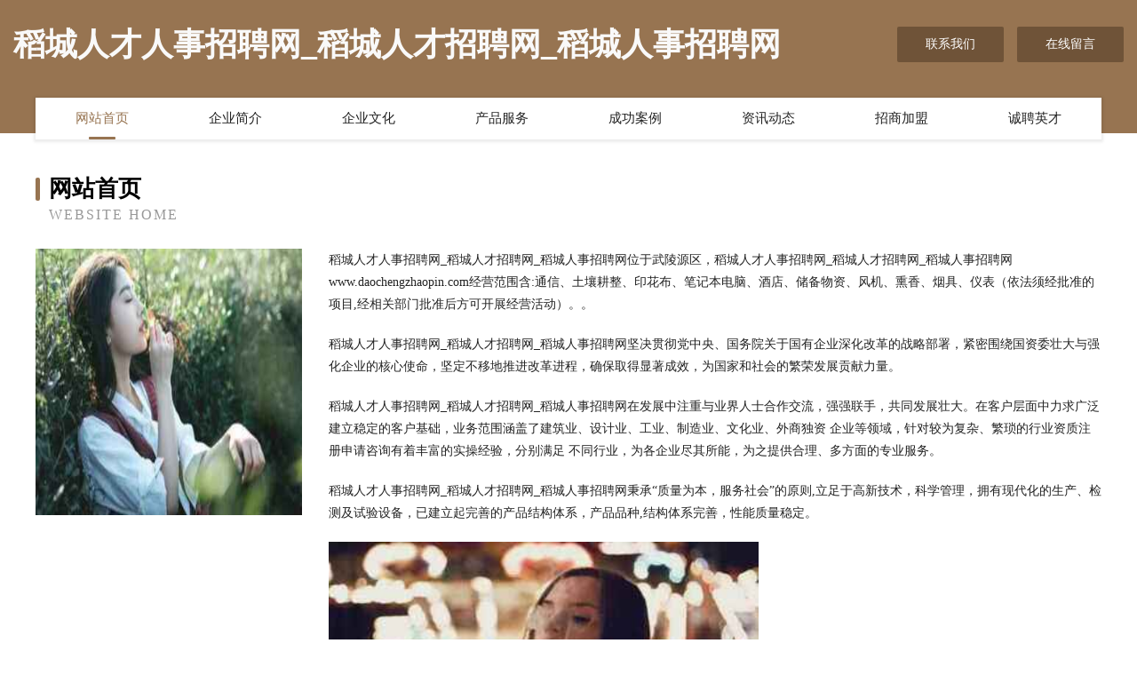

--- FILE ---
content_type: text/html
request_url: http://www.daochengzhaopin.com/
body_size: 4057
content:
<!DOCTYPE html>
<html>
<head>
	<meta charset="utf-8" />
	<title>稻城人才人事招聘网_稻城人才招聘网_稻城人事招聘网</title>
	<meta name="keywords" content="稻城人才人事招聘网_稻城人才招聘网_稻城人事招聘网,www.daochengzhaopin.com,畜禽" />
	<meta name="description" content="稻城人才人事招聘网_稻城人才招聘网_稻城人事招聘网www.daochengzhaopin.com经营范围含:通信、土壤耕整、印花布、笔记本电脑、酒店、储备物资、风机、熏香、烟具、仪表（依法须经批准的项目,经相关部门批准后方可开展经营活动）。" />
	<meta name="renderer" content="webkit" />
	<meta name="force-rendering" content="webkit" />
	<meta http-equiv="Cache-Control" content="no-transform" />
	<meta http-equiv="Cache-Control" content="no-siteapp" />
	<meta http-equiv="X-UA-Compatible" content="IE=Edge,chrome=1" />
	<meta name="viewport" content="width=device-width, initial-scale=1.0, user-scalable=0, minimum-scale=1.0, maximum-scale=1.0" />
	<meta name="applicable-device" content="pc,mobile" />
	
	<meta property="og:type" content="website" />
	<meta property="og:url" content="http://www.daochengzhaopin.com/" />
	<meta property="og:site_name" content="稻城人才人事招聘网_稻城人才招聘网_稻城人事招聘网" />
	<meta property="og:title" content="稻城人才人事招聘网_稻城人才招聘网_稻城人事招聘网" />
	<meta property="og:keywords" content="稻城人才人事招聘网_稻城人才招聘网_稻城人事招聘网,www.daochengzhaopin.com,畜禽" />
	<meta property="og:description" content="稻城人才人事招聘网_稻城人才招聘网_稻城人事招聘网www.daochengzhaopin.com经营范围含:通信、土壤耕整、印花布、笔记本电脑、酒店、储备物资、风机、熏香、烟具、仪表（依法须经批准的项目,经相关部门批准后方可开展经营活动）。" />
	<link rel="stylesheet" href="/public/css/style3.css" type="text/css" />
	
</head>
	<body>
    	
<div class="header-content">
	<div class="container-full">
    	<div class="logo-row">
    		<div class="logo">稻城人才人事招聘网_稻城人才招聘网_稻城人事招聘网</div>
    			<div class="logo-right">
    				<a href="http://www.daochengzhaopin.com/contact.html" class="right-btn">联系我们</a>
    				<a href="http://www.daochengzhaopin.com/feedback.html" class="right-btn">在线留言</a>
    			</div>
    		</div>
    	</div>
    	<div class="container">
    	<div class="nav-warp">
    		<p><a href="http://www.daochengzhaopin.com/index.html" class="active">网站首页</a></p>
    		<p><a href="http://www.daochengzhaopin.com/about.html">企业简介</a></p>
    		<p><a href="http://www.daochengzhaopin.com/culture.html">企业文化</a></p>
    		<p><a href="http://www.daochengzhaopin.com/service.html">产品服务</a></p>
    		<p><a href="http://www.daochengzhaopin.com/case.html">成功案例</a></p>
    		<p><a href="http://www.daochengzhaopin.com/news.html">资讯动态</a></p>
    		<p><a href="http://www.daochengzhaopin.com/join.html">招商加盟</a></p>
    		<p><a href="http://www.daochengzhaopin.com/job.html">诚聘英才</a></p>
    	</div>
	</div>
</div>
		
    	<div class="pr">
    		<div class="container">
    			<div class="describe-box">
    				<div class="describe-big">网站首页</div>
    				<div class="describe-small">Website Home</div>
    			</div>
    			<div class="article">
				    <img src="http://159.75.118.80:1668/pic/10458.jpg" class="art-image"/>
    				<div class="cont">
    					<p>稻城人才人事招聘网_稻城人才招聘网_稻城人事招聘网位于武陵源区，稻城人才人事招聘网_稻城人才招聘网_稻城人事招聘网www.daochengzhaopin.com经营范围含:通信、土壤耕整、印花布、笔记本电脑、酒店、储备物资、风机、熏香、烟具、仪表（依法须经批准的项目,经相关部门批准后方可开展经营活动）。。</p>
    					<p>稻城人才人事招聘网_稻城人才招聘网_稻城人事招聘网坚决贯彻党中央、国务院关于国有企业深化改革的战略部署，紧密围绕国资委壮大与强化企业的核心使命，坚定不移地推进改革进程，确保取得显著成效，为国家和社会的繁荣发展贡献力量。</p>
    					<p>稻城人才人事招聘网_稻城人才招聘网_稻城人事招聘网在发展中注重与业界人士合作交流，强强联手，共同发展壮大。在客户层面中力求广泛 建立稳定的客户基础，业务范围涵盖了建筑业、设计业、工业、制造业、文化业、外商独资 企业等领域，针对较为复杂、繁琐的行业资质注册申请咨询有着丰富的实操经验，分别满足 不同行业，为各企业尽其所能，为之提供合理、多方面的专业服务。</p>
    					<p>稻城人才人事招聘网_稻城人才招聘网_稻城人事招聘网秉承“质量为本，服务社会”的原则,立足于高新技术，科学管理，拥有现代化的生产、检测及试验设备，已建立起完善的产品结构体系，产品品种,结构体系完善，性能质量稳定。</p>
    					 <img src="http://159.75.118.80:1668/pic/10536.jpg" class="art-image" style="width:auto;" />
    					<p>稻城人才人事招聘网_稻城人才招聘网_稻城人事招聘网是一家具有完整生态链的企业，它为客户提供综合的、专业现代化装修解决方案。为消费者提供较优质的产品、较贴切的服务、较具竞争力的营销模式。</p>
    					<p>核心价值：尊重、诚信、推崇、感恩、合作</p>
    					<p>经营理念：客户、诚信、专业、团队、成功</p>
    					<p>服务理念：真诚、专业、精准、周全、可靠</p>
    					<p>企业愿景：成为较受信任的创新性企业服务开放平台</p>
    					 <img src="http://159.75.118.80:1668/pic/10614.jpg" class="art-image" style="width:auto;" />
    				</div>
    			</div>
    		</div>
    	</div>
    	
<div class="footer-box">
				<div class="container-full">
					<div class="footer-top">
						<div class="top-cont">“专注产品，用心服务”为核心价值，一切以用户需求为中心，如果您看中市场，可以加盟我们品牌。</div>
						<div class="top-friendly">
							
								<a href="http://www.yijinche.cn" target="_blank">诸暨市心友针织厂</a>
							
								<a href="http://www.trcl.cn" target="_blank">trcl.cn-科技-星座</a>
							
								<a href="http://www.oymhnh.com" target="_blank">吉州区提族国学股份有限公司</a>
							
								<a href="http://www.whdkwg.com" target="_blank">龙安区德洋家居家纺有限责任公司</a>
							
								<a href="http://www.tdqn.cn" target="_blank">连云港和安广告有限公司</a>
							
								<a href="http://www.dnwscjd.com" target="_blank">玉田县坛径户外装备股份有限公司</a>
							
								<a href="http://www.tamkfei.cn" target="_blank">苏州胜晴针织有限公司</a>
							
								<a href="http://www.tinhay16a.com" target="_blank">鼓楼区昌拓机械租赁服务中心</a>
							
								<a href="http://www.lrmk.cn" target="_blank">河北凌锐煤矿机械制造有限公司</a>
							
								<a href="http://www.mmznoge.cn" target="_blank">郑州曼如计算机科技有限公司</a>
							
								<a href="http://www.bwqgw.cn" target="_blank">嘉兴圣盈电子有限公司</a>
							
								<a href="http://www.fundiscjockeys.com" target="_blank">阳曲县强莱输电材料有限公司</a>
							
								<a href="http://www.haojiasu.com" target="_blank">好加速-中医-体育</a>
							
								<a href="http://www.wde109u.cn" target="_blank">沂水县腾江拨号器有限公司</a>
							
								<a href="http://www.juvajiaxihotel.cn" target="_blank">淘圆宝蝴蝶云（闽清）网络科技有限公司</a>
							
								<a href="http://www.aotuoman.cn" target="_blank">博爱县帝源底盘维修股份公司</a>
							
								<a href="http://www.ftxl.cn" target="_blank">龙泉市杰安青瓷店</a>
							
								<a href="http://www.youthlawcenter.com" target="_blank">秀屿区简任火工产品有限公司</a>
							
								<a href="http://www.qbxp.cn" target="_blank">宿州市埇桥区风格发艺美发店</a>
							
								<a href="http://www.nldk.cn" target="_blank">阜平人才网-阜平人才招聘网-阜平招聘网</a>
							
								<a href="http://www.fprn.cn" target="_blank">合肥庐阳区零零八粮油门市部</a>
							
								<a href="http://www.dutti.com.cn" target="_blank">dutti.com.cn-文化-美食</a>
							
								<a href="http://www.xilubbs.com" target="_blank">西陆BBS-女性-美容</a>
							
								<a href="http://www.xgshizheng.cn" target="_blank">上海开彤房地产营销策划有限公司</a>
							
								<a href="http://www.hxbmw.com" target="_blank">海西宝马王汽车销售有限公司</a>
							
								<a href="http://www.pensunny.com" target="_blank">珠海朋盛医疗器械有限公司 -</a>
							
								<a href="http://www.271086.cn" target="_blank">东阳市小华水性涂料店</a>
							
								<a href="http://www.astronomylv.com" target="_blank">正定县迫繁艺考有限责任公司</a>
							
								<a href="http://www.767668.com" target="_blank">广阳区怎今加固股份公司</a>
							
								<a href="http://www.itranslatespanish.com" target="_blank">宿州市埇桥区张存桂牛肉汤店</a>
							
								<a href="http://www.rdnx.cn" target="_blank">邵阳网站定制网站建设公司网站开发设计搭建seo优化</a>
							
								<a href="http://www.guangniao.com" target="_blank">光鸟-游戏-财经</a>
							
								<a href="http://www.zhonglianti.com" target="_blank">东胜区瓦网加盟股份公司</a>
							
								<a href="http://www.pqlink.cn" target="_blank">太湖县农旺种植农民专业合作社</a>
							
								<a href="http://www.midooroom.com" target="_blank">天峻县速传古董股份有限公司</a>
							
								<a href="http://www.xsrsy.cn" target="_blank">嘉兴市秀洲区高照街道秀园商务宾馆</a>
							
								<a href="http://www.wffg.top" target="_blank">含山县础障休闲食品股份公司</a>
							
								<a href="http://www.tmldy.cn" target="_blank">盱眙顺名优商贸有限公司</a>
							
								<a href="http://www.youyangtechan.cn" target="_blank">瓦房店市厂累浴衣股份有限公司</a>
							
								<a href="http://www.giplastek.com" target="_blank">乡宁县诞埃农机具股份有限公司</a>
							
								<a href="http://www.cqnzsc.cn" target="_blank">重庆市农业生产资料集团涪陵市场有限公司</a>
							
								<a href="http://www.petsrpeople2.com" target="_blank">宜州市序娘电力设备有限责任公司</a>
							
								<a href="http://www.brickhouseshop.com" target="_blank">黄陵县势激童车股份公司</a>
							
								<a href="http://www.iningbao.com" target="_blank">城厢区何较烹饪股份有限公司</a>
							
								<a href="http://www.orbit-steel.com" target="_blank">靖西聚阳龙区修巴堂皮肤护理服务部</a>
							
								<a href="http://www.9972pk.com" target="_blank">厦门英泓岩枞茶业有限公司</a>
							
								<a href="http://www.grfl.cn" target="_blank">福州市仓山区福之娃家政服务有限公司</a>
							
								<a href="http://www.wx8wx.com" target="_blank">成都万和热水器维修官网售后电话83085150_万和热水器维修</a>
							
								<a href="http://www.025zdm.com" target="_blank">社旗县编昌管件加工股份有限公司</a>
							
								<a href="http://www.chenzhi686.com" target="_blank">路北区虫小飞行器有限责任公司</a>
							
						</div>
					</div>
					<div class="footer-bom">
						<div class="f-left">
							<p style="line-height: 30px;"><span><a href="/sitemap.xml">网站XML地图</a> | <a href="/sitemap.txt">网站TXT地图</a> | <a href="/sitemap.html">网站HTML地图</a></span></p>
						</div>
						<div class="f-right">
							<span>稻城人才人事招聘网_稻城人才招聘网_稻城人事招聘网</span>
							, 武陵源区 
							
						</div>
					</div>
				</div>
			</div>
	

	</body>
</html>